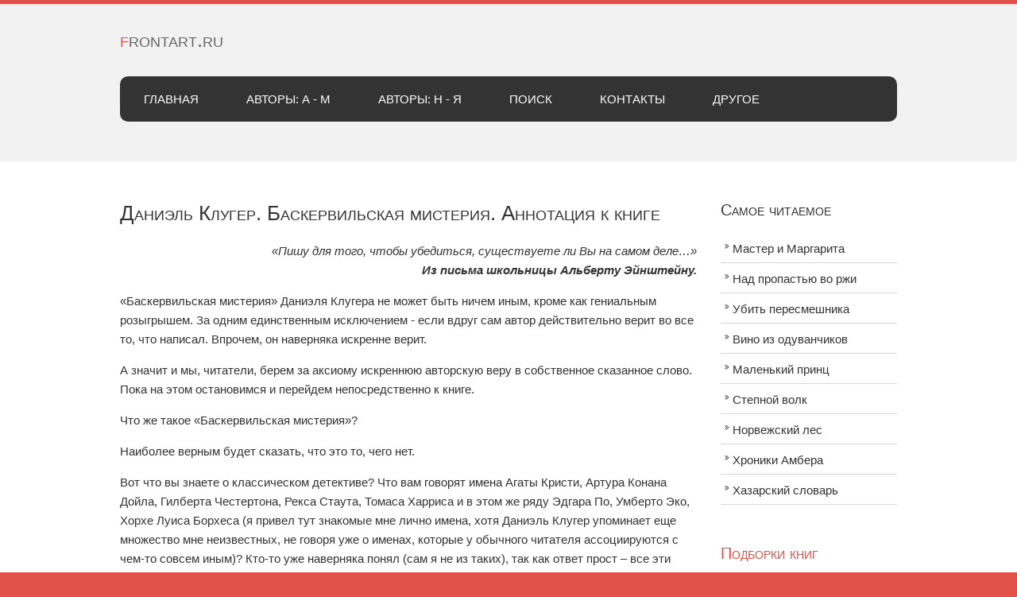

--- FILE ---
content_type: text/html
request_url: https://frontart.ru/kluger_baskervilskaya_misteriya.php
body_size: 6535
content:
<!DOCTYPE html>

<html>
<head>

<meta charset="utf-8">
<meta name="viewport" content="width=device-width, initial-scale=1.0, maximum-scale=1.0, user-scalable=no">
<link href="layout/styles/layout.css" rel="stylesheet" type="text/css" media="all">
<link rel="shortcut icon" href="images/favicon.ico">

<title>Даниэль Клугер. Баскервильская мистерия. Аннотация к книге</title>
<meta name="description" content="Даниэль Клугер. Баскервильская мистерия. Аннотация к книге">
<meta name="keywords" content="даниэль, клугер, баскервильская, мистерия, детектив, аннотация, книга">

<!-- Google Tag Manager -->
<script>(function(w,d,s,l,i){w[l]=w[l]||[];w[l].push({'gtm.start':
new Date().getTime(),event:'gtm.js'});var f=d.getElementsByTagName(s)[0],
j=d.createElement(s),dl=l!='dataLayer'?'&l='+l:'';j.async=true;j.src=
'https://www.googletagmanager.com/gtm.js?id='+i+dl;f.parentNode.insertBefore(j,f);
})(window,document,'script','dataLayer','GTM-MNQT28C');</script>
<!-- End Google Tag Manager -->

</head>
<body id="top">

<!-- Google Tag Manager (noscript) -->
<noscript><iframe src="https://www.googletagmanager.com/ns.html?id=GTM-MNQT28C"
height="0" width="0" style="display:none;visibility:hidden"></iframe></noscript>
<!-- End Google Tag Manager (noscript) -->

<div class="wrapper row1">
  <header id="header" class="clear"> 
    
    <div id="logo" class="fl_left">
      <h2><a href="/">frontart.ru</a></h2>
    </div>
    <div class="fl_right">
      <ul class="inline">
        <li></li>
        
      </ul>
    </div>
     
  </header>
</div>
<!-- ################################################################################################ --> 
<!-- ################################################################################################ --> 
<!-- ################################################################################################ -->
<div class="wrapper row2">
  <nav id="mainav" class="clear"> 
    <!-- ################################################################################################ -->
    <ul class="clear">
      <li><a href="/">Главная</a></li>
      <li><a href="litblog.php">Авторы: А - М</a></li>
	  <li><a href="annotatsiya_k_knige.php">Авторы: Н - Я</a></li>	  
	  <li><a href="search.php">Поиск</a></li>
	  <li><a href="contacts.php">Контакты</a></li>
	  <li><a href="links.php">Другое</a></li>
    </ul>
    <!-- ################################################################################################ --> 
  </nav>
</div>

<!-- ################################################################################################ --> 
<!-- ################################################################################################ --> 
<!-- ################################################################################################ -->
<div class="wrapper row3">
  <main class="container clear"> 
    <!-- main body --> 
    <!-- ################################################################################################ -->
    <div class="content three_quarter first"> 
      <!-- ################################################################################################ -->
<h1>Даниэль Клугер. Баскервильская мистерия. Аннотация к книге</h1>
    
<p class="intro">
<p align="right"><i>«Пишу для того, чтобы убедиться, существуете ли Вы на самом деле…»<br>
<b>Из письма школьницы Альберту Эйнштейну.</b></i>

<p>«Баскервильская мистерия» Даниэля Клугера не может быть ничем иным, кроме как гениальным розыгрышем. За одним единственным исключением - если вдруг сам автор действительно верит во все то, что написал. Впрочем, он наверняка искренне верит. 
<p>А значит и мы, читатели, берем за аксиому искреннюю авторскую веру в собственное сказанное слово. Пока на этом остановимся и перейдем непосредственно к книге.
<p>Что же такое «Баскервильская мистерия»?
<p>Наиболее верным будет сказать, что это то, чего нет.
<p>Вот что вы знаете о классическом детективе? Что вам говорят имена Агаты Кристи, Артура Конана Дойла, Гилберта Честертона, Рекса Стаута, Томаса Харриса и в этом же ряду Эдгара По, Умберто Эко, Хорхе Луиса Борхеса (я привел тут знакомые мне лично имена, хотя Даниэль Клугер упоминает еще множество мне неизвестных, не говоря уже о именах, которые у обычного читателя ассоциируются с чем-то совсем иным)? Кто-то уже наверняка понял (сам я не из таких), так как ответ прост – все эти именитые авторы работали в жанре классического детектива. 
<p>(Сам я когда-то зачитывался детективами и был в восторге от неподражаемой Агаты Кристи и утонченного сэра Артура Конана Дойла. Но те времена безвозвратно миновали, и детектив мне ныне кажется довольно простой формой, и не вызывает былого интереса, однако, после книги Клугера, я вдруг осознал, что уже высматриваю на полках зачитанный томик о приключениях Шерлока Холмса, в смутных подозрениях, что упустил-таки я что-то важное. Но не будем предвосхищать события).
<p>Итак, «Баскервильская мистерия» рассказывает о классическом детективе. И в то же время, основная тема книги столь же далека от детектива, как детский круглый мяч от модных ныне квадратных арбузов. Да, конечно найдутся ниточки, которыми можно будет увязать сходство квадратных арбузов с круглыми мячами, но кто же будет заниматься сим крайне бессмысленным занятием?
<p>Только Даниэль Клугер. Это же надо было столь рациональное занятие, как логическое расследование убийства, привязать к такому иррациональному явлению, как гадание на внутренностях убиенного. Можете ли вы представить частного сыщика как воплощение кары Небесной? Клугер смог (и это еще самое безобидное из его мистических умозрений).
<p>В общем, говоря человеческим языком, этот проказник Клугер в своей бесподобной «Баскервильской мистерии» обнаружил в классическом детективе то, чего там не было и не могло быть принципиально. Но интересно вовсе не это. Интересно то, как именно автор это делает. А делает он это великолепно! Перефразируя известный анекдот, осмелюсь сказать, что когда родился несносный проказник Клугер, Борхес три дня плакал…
<p>И вот тут пожалуй опять удалюсь от непосредственно книги и перейду опять к личности самого Клугера. В самом начале я уже говорил об авторской вере в собственное слово. 
<p>Итак, более важный вопрос: кто такой Даниэль Клугер? Почему же, спросит читатель аннотации, сей вопрос более важен, нежели книга «Баскервильская мистерия»? Да потому, отвечу я, что есть у меня подозрение, что на самом-то деле никакого Клугера не существует. Это вымышленный персонаж. А раз он вымышленный, то поверить в собственную рассказанную в «Баскервильской мистерии» ересь, он вполне способен просто по законам жанра – какой-то Великий Интриган (наверняка именитый гениальный писатель) придумал его верящим в то, о чем он говорит. И значит, вымысел становится явью, и все, чтобы ни сказал нам этот существующий-несуществующий Клугер, также становится явью. И факты, как говорится, на лицо – вот автор, вот книга, вот идея, ставшая реальностью.
<p>(Тут, правда, напрашивается следующий вывод, что Великий Интриган – это есть я сам – автор сей аннотации, точнее ВИ является моим вымыслом так же, как и ДК – его, а я в свою очередь еще чья-то выдумка, и… Стоп! На этом, пожалуй, лучше остановиться, а то выяснится такое… все, молчу и ни о чем не думаю.)
<p>Да, кстати, мой дорогой читатель, а вы существуете на самом деле? 
<p>(Спокойнее, спокойнее…)
<p>В общем, что бы это ни было – великолепный розыгрыш или истинная правда, реален ли Даниэль Клугер на самом деле, или это чей-то безумный сон, «Баскервильская мистерия» не становится менее интересной (даже если вы вообще не читали детективов – ни классических, ни каких иных), и, уверяю вас, эта необычная книга заставит вас задуматься над вопросами, которые может задать лишь безумец или человек не от мира сего, а - главное - она позволит вам увидеть мир (и книжный, и реальный) под таким углом, под каковым человеческий взгляд вообще не может находиться (будьте осторожны – не сверните шею!). 
<p>Следовательно…
<p>(Нет, тут лучше действительно остановиться.)

<p><b>Другие аннотации:</b>
<p>&nbsp;&#9674;&nbsp;<a href="vonnegut_sinyaya_boroda.php" title="Курт Воннегут. Синяя борода. Аннотация к книге">Воннегут Курт. Синяя борода. Аннотация к книге</a>
<p>&nbsp;&#9674;&nbsp;<a href="brayder_chadovich_klinki_maksarov.php" title="Юрий Брайдер, Николай Чадович. Клинки Максаров. Аннотация к книге">Брайдер Юрий, Чадович Николай. Клинки Максаров. Аннотация к книге</a>
<p>&nbsp;&#9674;&nbsp;<a href="benks_osinaya_fabrika.php" title="Иэн Бэнкс. Осиная фабрика. Аннотация к книге">Бэнкс Иэн. Осиная фабрика. Аннотация к книге</a>
<p>&nbsp;&#9674;&nbsp;<a href="myevil_vokzal.php" title="Чайна Мьевиль. Вокзал потерянных снов. Аннотация к книге">Мьевиль Чайна. Вокзал потерянных снов. Аннотация к книге</a>
<p>&nbsp;&#9674;&nbsp;<a href="olshevri_vampiryi.php" title="Барон Олшеври. Вампиры. Аннотация к книге">Олшеври Барон. Вампиры. Аннотация к книге</a>
<p>&nbsp;&#9674;&nbsp;<a href="palanik_dnevnik.php" title="Чак Паланик. Дневник. Аннотация к книге">Паланик Чак. Дневник. Аннотация к книге</a>

﻿<p><b><i>Если сайт вам понравился, пожалуйста <a href="https://reviews.yandex.ru/ugcpub/object-digest?object=%2Fsite%2FZnJvbnRhcnQucnU=&otype=Site&app_id=iznanka&ranking=by_rating_desc&disable_termometr_rating_count=0&utm_source=iznanka%3A1" target="_blank" rel="nofollow">оставьте отзыв</a>. Спасибо!</i></b>

<div class="random">
<p><b><i>Сейчас читают:</i></b>
﻿<p>&#9674; <a href="dik_filip_ubik.php"> Филип Дик. Убик. Аннотация к книге</a><p>&#9674; <a href="strugackie_ulitka_na_sklone.php"> Братья Стругацкие. Улитка на склоне. Аннотация к книге</a></div>


<p><font face="Arial, Helvetica, sans-serif" size="1"><script type="text/javascript">
<!--
var _acic={dataProvider:10};(function(){var e=document.createElement("script");e.type="text/javascript";e.async=true;e.src="https://www.acint.net/aci.js";var t=document.getElementsByTagName("script")[0];t.parentNode.insertBefore(e,t)})()
//-->
</script></font>

	<!-- ################################################################################################ --> 
    </div>
    <!-- ################################################################################################ --> 
    <!-- ################################################################################################ -->
    <div class="sidebar one_quarter"> 
      <!-- ################################################################################################ -->
      <h5>Самое читаемое</h5>
      <nav class="sdb_holder">
        <ul>
          <li><a href="bulgakov_master_i_margarita.php">Мастер и Маргарита</a></li>
		  <li><a href="selinger_nad_propastyu.php">Над пропастью во ржи</a></li>
		  <li><a href="li_ubit_peresmeshnika.php">Убить пересмешника</a></li>
		  <li><a href="bredberi_vino_iz_oduvanchikov.php">Вино из одуванчиков</a></li>
		  <li><a href="ekzuperi_princ.php">Маленький принц</a></li>
		  <li><a href="gesse_stepnoy_volk.php">Степной волк</a></li>
		  <li><a href="murakami_norvejskiy_les.php">Норвежский лес</a></li>
          <li><a href="zelazny_devyat_printsev_ambera.php">Хроники Амбера</a></li>
          <li><a href="pavich_hazarskiy_slovar.php">Хазарский словарь</a></li>		  
          
        </ul>
      </nav>
	  
	  <h5><a href="podborki.php">Подборки книг</a></h5>
      <nav class="sdb_holder">
        
      </nav>
	  
      <h5>Реклама</h5>

<p><div class="reklama"><a href="https://melamo.ru/" rel="nofollow" target="_blank" title="Истории о любви. Литературный альманах" alt="Истории о любви. Литературный альманах"><img src="images/melamo.gif"></a></div>
<p><div class="reklama"><a href="https://86k.ru/uslugi.php" rel="nofollow" target="_blank" title="Услуги по СЕО продвижению" alt="Услуги по СЕО продвижению"><img src="images/seo-halk.gif"></a></div>
      
      <!-- ################################################################################################ --> 
    </div>
    <!-- ################################################################################################ --> 
    <!-- / main body -->
    <div class="clear"></div>
  </main>
</div>
<!-- ################################################################################################ --> 
<!-- ################################################################################################ --> 
<!-- ################################################################################################ -->
<div class="wrapper row4">
  <footer id="footer" class="clear"> 
    <!-- ################################################################################################ -->
    <div class="one_quarter first">
      <h6 class="title">Меню сайта</h6>
      <ul class="nospace linklist">
        <li>&#9674; <a href="/">Главная</a></li>
        <li>&#9674; <a href="litblog.php">Авторы: А - М</a></li>
        <li>&#9674; <a href="annotatsiya_k_knige.php">Авторы: Н - Я</a></li>
        <li>&#9674; <a href="search.php">Поиск</a></li>
        <li>&#9674; <a href="contacts.php">Контакты</a></li>
		<li>&#9674; <a href="links.php">Другое</a></li>
      </ul>
    </div>
    <div class="one_quarter">
      <h6 class="title">Популярное</h6>
      <ul class="nospace linklist">
        <li>&#9674; <a href="markes_sto_let_odinochestva.php">Г. Маркес. Сто лет одиночества</a></li>
        <li>&#9674; <a href="remark_tri_tovarishcha.php">Э. Ремарк. Три товарища</a></li>
		<li>&#9674; <a href="bah_chayka.php">Р. Бах. Чайка по имени Джонатан Ливингстон</a></li>
        <li>&#9674; <a href="tven_priklyucheniya_toma_soyera.php">М. Твен. Приключения Тома Сойера</a></li>
        
      </ul>
    </div>
    <div class="one_quarter">
      
      <h6 class="title">Новое</h6>
      <ul class="nospace linklist">
        <li>&#9674; <a href="sterling_shizmatritsa.php">Б. Стерлинг. Схизматрица</a></li>
        <li>&#9674; <a href="uindem_den_triffidov.php">Д. Уиндем. День триффидов</a></li>
        <li>&#9674; <a href="golding_povelitel_muh.php">У. Голдинг. Повелитель мух</a></li>
		<li>&#9674; <a href="loginov_mnogorukiy_bog_dalayna.php">С. Логинов. Многорукий бог далайна</a></li>
        
      </ul>
    </div>
    <div class="one_quarter">
      <h6 class="title">Социальная связь</h6>
      <form class="btmspace-30" method="post" action="#">
        
      <ul class="faico clear">
        <li><a class="faicon-facebook" href="https://vk.com/annotatsiya" target="_blank"><i class="fa fa-vk"></i></a></li>
		<li><a class="faicon-facebook" href="https://www.facebook.com/interesnoesamoe" target="_blank"><i class="fa fa-facebook"></i></a></li>
        <li><a class="faicon-twitter" href="https://x.com/trafaret" target="_blank"><i class="fa fa-twitter"></i></a></li>        
        <li><a class="faicon-instagram" href="#"><i class="fa fa-instagram"></i></a></li>
        <li><a class="faicon-tumblr" href="#"><i class="fa fa-tumblr"></i></a></li>
      </ul>
    </div>
    <!-- ################################################################################################ --> 
  </footer>
</div>
<!-- ################################################################################################ --> 
<!-- ################################################################################################ --> 
<!-- ################################################################################################ -->
<div class="wrapper row5">
  <div id="copyright" class="clear"> 
    <!-- ################################################################################################ -->
    <p class="fl_left">www.frontart.ru &copy; <a href="/">Аннотации к книгам</a>. 2010-2025 гг.</p>
    <p class="fl_right">Все права защищены.</p>
    <!-- ################################################################################################ --> 
  </div>
</div>
<!-- ################################################################################################ --> 
<!-- ################################################################################################ --> 
<!-- ################################################################################################ --> 
<a id="backtotop" href="#top"><i class="fa fa-chevron-up"></i></a> 
<!-- JAVASCRIPTS --> 
<script src="layout/scripts/jquery.min.js"></script> 
<script src="layout/scripts/jquery.backtotop.js"></script> 
<script src="/layout/scripts/jquery.mobilemenu.js"></script>
</body>
</html>

--- FILE ---
content_type: text/css
request_url: https://frontart.ru/layout/styles/layout.css
body_size: 3188
content:
@charset "utf-8";
/*
Template Name: Gravity
Author: <a href="https://www.os-templates.com/">OS Templates</a>
Author URI: https://www.os-templates.com/
Licence: Free to use under our free template licence terms
Licence URI: https://www.os-templates.com/template-terms
File: Layout CSS
*/

@import url("fontawesome-4.2.0.min.css");
@import url("custom.flexslider.css");
@import url("framework.css");

/* Rows
--------------------------------------------------------------------------------------------------------------- */
.row1{border-top:5px solid;}
.row2{padding-bottom:50px;}
.row3, .row3 a{}
.row4{border-top:5px solid;}
.row5{border-top:1px solid;}


/* Header
--------------------------------------------------------------------------------------------------------------- */
#header{padding:30px 0;}
#header *{margin:0; padding:0; list-style:none;}

#header #logo{}
#header #logo h2{font-size:26px; font-variant:small-caps;}
#header #logo h2::first-letter{font-size:26px;}

#header ul{margin-top:12px;}
#header ul li{margin-right:15px;}
#header ul li:last-child{margin-right:0;}
#header ul li i{margin-right:3px;}


/* Header
--------------------------------------------------------------------------------------------------------------- */
#slider{padding:30px 0 0 0;}


/* Content Area
--------------------------------------------------------------------------------------------------------------- */
.container{padding:50px 0 80px;}

/* Content */
.container .content{}

.sectiontitle{display:block; position:relative; margin:0 0 40px 0; padding:0 0 10px 0; border-bottom:1px solid;}
.sectiontitle::after{display:block; position:absolute; bottom:-2px; left:0; width:80px; height:3px; content:"";}

.service{display:block; position:relative; width:100%; min-height:90px; margin:0; padding:0 0 0 80px; box-sizing:border-box;}
.service *{margin:0; padding:0;}
.service .icon{display:block; position:absolute; top:0; left:0; width:60px; height:60px; line-height:60px; border:1px solid; border-radius:10px; background-clip:padding-box; text-align:center; font-size:30px;}
.service .heading{margin-bottom:10px;}
.service footer{margin-top:15px;}

/* Comments */
#comments ul{margin:0 0 40px 0; padding:0; list-style:none;}
#comments li{margin:0 0 10px 0; padding:15px;}
#comments .avatar{float:right; margin:0 0 10px 10px; padding:3px; border:1px solid;}
#comments address{font-weight:bold;}
#comments time{font-size:smaller;}
#comments .comcont{display:block; margin:0; padding:0;}
#comments .comcont p{margin:10px 5px 10px 0; padding:0;}

#comments form{display:block; width:100%;}
#comments input, #comments textarea{width:100%; padding:10px; border:1px solid;}
#comments textarea{overflow:auto;}
#comments div{margin-bottom:15px;}
#comments input[type="submit"], #comments input[type="reset"]{display:inline-block; width:auto; min-width:150px; margin:0; padding:8px 5px; cursor:pointer;}

/* Sidebar */
.container .sidebar{}

.sidebar .sdb_holder{margin-bottom:50px;}
.sidebar .sdb_holder:last-child{margin-bottom:0;}


/* Footer
--------------------------------------------------------------------------------------------------------------- */
#footer{padding:50px 0;}

#footer .shout{margin:0 0 80px 0; padding:0;}
#footer .shout .shout-content{border-radius:0 0 5px 5px;}

#footer .title{margin:0 0 30px 0; padding:0 0 8px 0; border-bottom:1px solid; font-size:16px; font-variant:small-caps;}
#footer .title::first-letter{font-size:24px;}

#footer .linklist li{margin-bottom:10px;}
#footer .linklist li:last-child{margin-bottom:0;}

#footer .smallfont{font-size:.8em; margin:0;}

#footer input, #footer button{border:none; border-radius:5px;}
#footer input{display:block; width:100%; padding:8px;}
#footer button{padding:6px 12px; font-weight:bold; text-transform:uppercase; cursor:pointer;}


/* Copyright
--------------------------------------------------------------------------------------------------------------- */
#copyright{padding:30px 0;}
#copyright *{margin:0; padding:0;}


/* Back to Top
---------------------------------------------------------------------------------------------------------------*/
#backtotop{z-index:999; display:inline-block; position:fixed; visibility:hidden; bottom:20px; right:20px; width:36px; height:36px; line-height:36px; border-radius:5px; font-size:16px; text-align:center; opacity:.2;}
#backtotop i{display:block; width:100%; height:100%; line-height:inherit;}
#backtotop.visible{visibility:visible; opacity:.5;}
#backtotop:hover{opacity:1;}


/* Transition Fade
--------------------------------------------------------------------------------------------------------------- */
.faico a, .icon, #mainav *, #backtotop{transition:all .3s ease-in-out;}


/* ------------------------------------------------------------------------------------------------------------ */
/* ------------------------------------------------------------------------------------------------------------ */
/* ------------------------------------------------------------------------------------------------------------ */
/* ------------------------------------------------------------------------------------------------------------ */
/* ------------------------------------------------------------------------------------------------------------ */


/* Navigation
--------------------------------------------------------------------------------------------------------------- */
nav ul, nav ol{margin:0; padding:0; list-style:none;}

#mainav .drop::after, #mainav li li .drop::after, #breadcrumb li a::after, .sidebar nav a::after{position:absolute; font-family:"FontAwesome"; font-size:10px; line-height:10px;}

/* Top Navigation */
#mainav{border-radius:10px; line-height:normal;}
#mainav ul:first-child > li:first-child a{border-radius:10px 0 0 10px;}
#mainav ul{}
#mainav ul ul{z-index:9999; position:absolute; width:180px;}
#mainav ul ul ul{left:100%; top:0;}
#mainav li{display:inline-block; float:left; position:relative; margin:0; padding:0; text-transform:uppercase;}
#mainav li:last-child{margin-right:0;}
#mainav li li{width:100%; margin:0; text-transform:none;}
#mainav li a{display:block; padding:20px 30px;}
#mainav li li a{border:solid; border-width:0 0 1px 0;}
#mainav .drop{}
#mainav li li a, #mainav li li .drop{display:block; margin:0; padding:10px 15px;}
#mainav .drop::after, #mainav li li .drop::after{content:"\f0d7";}
#mainav .drop::after{top:25px; left:15px;}
#mainav li li .drop::after{top:15px; left:5px;}
/*#mainav ul ul{display:none;}
#mainav ul li:hover > ul{display:block;}*/
#mainav ul ul{visibility:hidden; opacity:0;}
#mainav ul li:hover > ul{visibility:visible; opacity:1;}

#mainav form{display:none; margin:0; padding:0;}
#mainav form select, #mainav form select option{display:block; cursor:pointer; outline:none;}
#mainav form select{width:100%; padding:5px; border:1px solid;}
#mainav form select option{margin:5px; padding:0; border:none;}

/* Breadcrumb */
#breadcrumb{padding:30px 0; border-bottom:1px solid;}
#breadcrumb ul{margin:0; padding:0; list-style:none; text-align:right;}
#breadcrumb li{display:inline-block; margin:0 6px 0 0; padding:0;}
#breadcrumb li a{display:block; position:relative; margin:0; padding:0 12px 0 0; font-size:12px;}
#breadcrumb li a::after{top:5px; right:0; content:"\f101";}
#breadcrumb li:last-child a{margin:0; padding:0;}
#breadcrumb li:last-child a::after{display:none;}

/* Sidebar Navigation */
.sidebar nav{display:block; width:100%;}
.sidebar nav li{margin:0 0 3px 0; padding:0;}
.sidebar nav a{display:block; position:relative; margin:0; padding:5px 10px 5px 15px; text-decoration:none; border:solid; border-width:0 0 1px 0;}
.sidebar nav a::after{top:9px; left:5px; content:"\f101";}
.sidebar nav ul ul a{padding-left:35px;}
.sidebar nav ul ul a::after{left:25px;}
.sidebar nav ul ul ul a{padding-left:55px;}
.sidebar nav ul ul ul a::after{left:45px;}

/* Pagination */
.pagination{display:block; width:100%; text-align:center; clear:both;}
.pagination li{display:inline-block; margin:0 2px 0 0;}
.pagination li:last-child{margin-right:0;}
.pagination a, .pagination strong{display:block; padding:8px 11px; border:1px solid; font-weight:normal;}


/* Tables
--------------------------------------------------------------------------------------------------------------- */
table, th, td{border:1px solid; border-collapse:collapse; vertical-align:top; box-sizing:border-box;}
table, th{table-layout:auto;}
table{width:100%; margin-bottom:15px;}
th, td{padding:5px 8px;}
td{border-width:0 1px;}


/* Gallery
--------------------------------------------------------------------------------------------------------------- */
#gallery{display:block; width:100%; margin-bottom:50px;}
#gallery figure figcaption{display:block; width:100%; clear:both;}
#gallery li{margin-bottom:30px;}


/* Font Awesome Social Icons
--------------------------------------------------------------------------------------------------------------- */
.faico{margin:0; padding:0; list-style:none;}
.faico li{display:inline-block; margin:0 2px 0 0; padding:0; line-height:normal;}
.faico li:last-child{margin-right:0;}
.faico a{display:inline-block; width:30px; height:30px; line-height:30px; border-radius:5px; font-size:16px; text-align:center;}

.faico a{color:inherit; background-color:#3C3C3C;}
.faico a:hover{color:#FFFFFF;}

.faicon-facebook:hover{background-color:#3B5998;}
.faicon-google-plus:hover{background-color:#DB4A39;}
.faicon-instagram:hover{background-color:#3F729B;}
.faicon-linkedin:hover{background-color:#0E76A8;}
.faicon-tumblr:hover{background-color:#34526F;}
.faicon-twitter:hover{background-color:#00ACEE;}


/* ------------------------------------------------------------------------------------------------------------ */
/* ------------------------------------------------------------------------------------------------------------ */
/* ------------------------------------------------------------------------------------------------------------ */
/* ------------------------------------------------------------------------------------------------------------ */
/* ------------------------------------------------------------------------------------------------------------ */


/* Colours
--------------------------------------------------------------------------------------------------------------- */
body{color:#333333; background-color:#e05149;}

a{color:#E05149;}

hr, .borderedbox{border-color:#D7D7D7;}

label span{color:#FF0000; background-color:inherit;}


/* Rows */
.row1, .row1 a{color:#666666; background-color:#F2F2F2;}
.row1{border-color:#E05149;}
.row2{color:#888888; background-color:#F2F2F2;}
.row3{color:#333333; background-color:#FFFFFF;}
.row3 img{border-radius:10px;}
.row4{color:#B4B4B4; background-color:#232323; border-color:#E05149;}
.row5, .row5 a{color:#B4B4B4; background-color:#232323;}
.row5{border-color:#3C3C3C;}


/* Header */
#header #logo h2::first-letter{color:#E05149;}


/* Content Area */
.sectiontitle{border-color:#D7D7D7;}
.sectiontitle::after{background-color:#E05149;}

.service .icon{border-color:#D7D7D7;}
.service:hover .icon{color:#FFFFFF; background-color:#E05149; border-color:#E05149;}


/* Footer */
#footer .shout .shout-content, #footer .shout .shout-content:hover{color:inherit; background-color:#3C3C3C;}
#footer .title{color:#FFFFFF; border-color:#3C3C3C;}
#footer input{color:#FFFFFF; background-color:#3C3C3C;}
#footer button{color:#FFFFFF; background-color:#E05149;}


/*Back to Top*/
#backtotop{color:#FFFFFF; background-color:#E05149;}


/* Navigation */
#mainav{color:#FFFFFF; background-color:#333333;}
#mainav li a{color:inherit;}
#mainav .active a, #mainav a:hover, #mainav li:hover > a{color:inherit; background-color:#E05149;}
#mainav li li a, #mainav .active li a{color:#FFFFFF; background-color:rgba(0,0,0,.6); border-color:rgba(0,0,0,.6);}
#mainav li li:hover > a, #mainav .active .active > a{color:#FFFFFF; background-color:#E05149;}

#mainav form{padding:15px;}
#mainav form select{color:inherit; background-color:inherit; border-color:#3C3C3C;}

#breadcrumb{border-color:#D7D7D7;}
#breadcrumb a{color:#888888; background-color:inherit;}
#breadcrumb li:last-child a{color:#E05149;}

.container .sidebar nav a{color:inherit; border-color:#D7D7D7;}
.container .sidebar nav a:hover{color:#E05149;}

.pagination a, .pagination strong{border-color:#D7D7D7;}
.pagination .current{color:#FFFFFF; background-color:#000000;}


/* Tables + Comments */
table, th, td, #comments .avatar, #comments input, #comments textarea{border-color:#D7D7D7;}
th{color:#FFFFFF; background-color:#373737;}
tr, #comments li, #comments input[type="submit"], #comments input[type="reset"]{color:inherit; background-color:#FBFBFB;}
tr:nth-child(even), #comments li:nth-child(even){color:inherit; background-color:#F7F7F7;}
table a, #comments a{background-color:inherit;}


/* ------------------------------------------------------------------------------------------------------------ */
/* ------------------------------------------------------------------------------------------------------------ */
/* ------------------------------------------------------------------------------------------------------------ */
/* ------------------------------------------------------------------------------------------------------------ */
/* ------------------------------------------------------------------------------------------------------------ */


/* Media Queries
--------------------------------------------------------------------------------------------------------------- */
@-ms-viewport{width:device-width;}


/* Smartphone + Tablet
--------------------------------------------------------------------------------------------------------------- */
@media screen and (min-width:180px) and (max-width:750px) {
	.imgl, .imgr{display:inline-block; float:none; margin:0 0 10px 0;}
	.fl_left, .fl_right{display:block; float:none;}
	.one_half, .one_third, .two_third, .one_quarter, .two_quarter, .three_quarter{display:block; float:none; width:auto; margin:0 0 30px 0; padding:0;}
}

@media screen and (min-width:180px) and (max-width:900px) {
	#header, #mainav, #breadcrumb, #slider, .container, #footer, #copyright{max-width:95%;}

	#header{text-align:center;}
	#header ul li{display:block; margin:0;}

	#mainav{}
	#mainav ul{display:none;}
	#mainav form{display:block;}

	#breadcrumb{}

	.container{padding:50px 0 20px;}
	#comments input[type="reset"]{margin-top:10px;}
	.pagination li{display:inline-block; margin:0 5px 5px 0;}

	#footer{padding:50px 0 20px 0;}

	#copyright{padding:15px 0;}
	#copyright p:first-of-type{margin-bottom:10px;}
}


/* Max Wrapper Width - Laptop, Desktop etc.
--------------------------------------------------------------------------------------------------------------- */
@media screen and (min-width:978px) {
	#header, #mainav, #breadcrumb, #slider, .container, #footer, #copyright{max-width:978px;}
}


/* Other
--------------------------------------------------------------------------------------------------------------- */
@media screen and (max-width:650px) {
	.scrollable{display:block; width:100%; margin:0 0 30px 0; padding:0 0 15px 0; overflow:auto; overflow-x:scroll;}
	.scrollable table{margin:0; padding:0; white-space:nowrap;}
	
	.flexslider.carousel .flex-control-nav.flex-control-paging{top:-25px;}
}

.random {border-radius:15px;padding: 15px;background:#f9f9f9;border: 1px solid #cccccc;box-shadow: 2px 2px 4px 0px #cccccc;}
.reklama:hover {transform: scale(1.05); transition: 0.5s;}

--- FILE ---
content_type: text/css
request_url: https://frontart.ru/layout/styles/custom.flexslider.css
body_size: 1231
content:
@charset "utf-8";
/*
Template Name: Gravity
Author: <a href="https://www.os-templates.com/">OS Templates</a>
Author URI: https://www.os-templates.com/
Licence: Free to use under our free template licence terms
Licence URI: https://www.os-templates.com/template-terms
File: Custom Flexslider CSS => For FlexSlider v2.2.0
*/

/* Browser Resets
*********************************/
.flex-container a:active, .flexslider a:active, .flex-container a:focus, .flexslider a:focus{outline:none}
.slides, .flex-control-nav, .flex-direction-nav{margin:0; padding:0; list-style:none}

/* Icon Fonts
*********************************/
/* Font-face Icons */
@font-face{font-family:"flexslider-icon"; src:url("fonts/flexslider-icon.eot"); src:url("fonts/flexslider-icon.eot?#iefix") format("embedded-opentype"),url("fonts/flexslider-icon.woff") format("woff"),url("fonts/flexslider-icon.ttf") format("truetype"),url("fonts/flexslider-icon.svg#flexslider-icon") format("svg"); font-weight:normal; font-style:normal}

/* FlexSlider Necessary Styles
*********************************/
.flexslider{display:block; position:relative; margin:0; padding:0}
.flexslider .slides{display:block; width:100%; white-space:nowrap; overflow:hidden;}
.flexslider .slides > li {display: none; -webkit-backface-visibility: hidden;} /* Hide the slides before the JS is loaded. Avoids image jumping */
/*.flexslider .slides li{display:inline-block;}*/
.flexslider .slides img{display:block; max-width:100%;}
/* Modern Clear fix for the .slides element */
.slides::before, .slides::after{display:table; content:"";}
.slides, .slides::after{clear:both;}

/* FlexSlider Default Theme
*********************************/
.flex-viewport{max-height:2000px; -webkit-transition:all 1s ease; -moz-transition:all 1s ease; -o-transition:all 1s ease; transition:all 1s ease}
.loading .flex-viewport{max-height:300px}
.flexslider .slides{zoom:1}
.flexslider.carousel .slides li{margin-right:20px}
/* Direction Nav */
.flex-direction-nav{*height:0}
.flex-direction-nav a{text-decoration:none; display:block; width:40px; height:40px; margin:-20px 0 0; position:absolute; top:50%; z-index:10; overflow:hidden; opacity:0; cursor:pointer; color:rgba(0,0,0,0.8); text-shadow:1px 1px 0 rgba(255,255,255,0.3); -webkit-transition:all .3s ease; -moz-transition:all .3s ease; transition:all .3s ease}
.flex-direction-nav .flex-prev{left:10px}
.flex-direction-nav .flex-next{right:10px}
.flexslider:hover .flex-prev, .flexslider:hover .flex-next{opacity:0.5;}
.flexslider:hover .flex-next:hover, .flexslider:hover .flex-prev:hover{opacity:1}
.flex-direction-nav .flex-disabled{opacity:0 !important; cursor:default}
.flex-direction-nav a:before{font-family:"flexslider-icon"; font-size:40px; line-height:1; display:inline-block; content:'\f001'}
.flex-direction-nav a.flex-next:before{content:'\f002'}
/* Control Nav */
.flex-control-nav{width:100%; position:absolute; bottom:0; text-align:center}
.flex-control-nav li{margin:0 6px; display:inline-block; zoom:1; *display:inline}
.flex-control-paging li a{width:11px; height:11px; display:block; background:rgba(0,0,0,0.5); cursor:pointer; text-indent:-9999px; border-radius:20px; box-shadow:inset 0 0 3px rgba(0,0,0,0.3)}
.flex-control-paging li a:hover{background:rgba(0,0,0,0.7)}
.flex-control-paging li a.flex-active{background:rgba(0,0,0,0.9); cursor:default}
/* Carousel Paging Nav Override */
.flexslider.carousel{}
.flexslider.carousel .flex-control-nav.flex-control-paging{top:-65px; right:0; width:auto}
.flexslider.carousel .flex-control-nav.flex-control-paging li{margin:0 5px 0 0}
.flexslider.carousel .flex-control-nav.flex-control-paging li:last-child{margin:0}

@media screen and (max-width:650px){.flex-direction-nav .flex-prev, .flex-direction-nav .flex-next{display:none}}